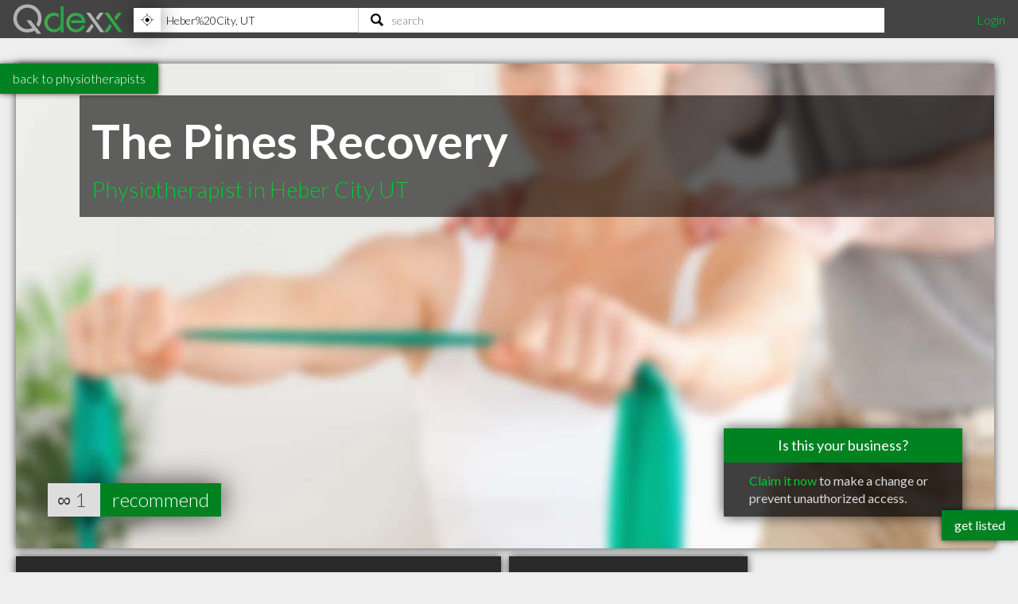

--- FILE ---
content_type: text/html; charset=utf-8
request_url: https://www.qdexx.com/US/GetRelatedInCategory/
body_size: 353
content:

    <div class="gridTitle">
        <h2>Other popular Physiotherapists in Heber City UT</h2>
    </div>
    <div class="relatedInSameCategory gridContainer">
        <ul>
                    <li class="tile relatedBp grid-item  " data-rowspan="1" data-colspan="1" data-id="454668">
                        <a class="" href="/US/UT/Heber%20City/Physiotherapists/US-UT-Heber-City-Physiotherapists-Summit-Physical-Therapy">
                            <img class="lozad" src="https://cdn.qdexx.com/img/base/spacer.png" data-src="https://cdn.qdexx.com/img/businesses/stock/Physiotherapists/6_sm.jpg" alt="Summit Physical Therapy" />
                            <div class="tileOverlay">
                                <h3>Summit Physical Therapy</h3>
                            </div>
                        </a>
                    </li>
                    <li class="tile relatedBp grid-item  " data-rowspan="1" data-colspan="1" data-id="454674">
                        <a class="" href="/US/UT/Heber%20City/Physiotherapists/US-UT-Heber-City-Physiotherapists-Rolayne-G-Mattsson-RPT">
                            <img class="lozad" src="https://cdn.qdexx.com/img/base/spacer.png" data-src="https://cdn.qdexx.com/img/businesses/stock/Physiotherapists/3_sm.jpg" alt="Rolayne G Mattsson, RPT" />
                            <div class="tileOverlay">
                                <h3>Rolayne G Mattsson, RPT</h3>
                            </div>
                        </a>
                    </li>
                    <li class="tile relatedBp grid-item  " data-rowspan="1" data-colspan="1" data-id="454669">
                        <a class="" href="/US/UT/Heber%20City/Physiotherapists/US-UT-Heber-City-Physiotherapists-Wasatch-Physical-Therapy">
                            <img class="lozad" src="https://cdn.qdexx.com/img/base/spacer.png" data-src="https://cdn.qdexx.com/img/businesses/stock/Physiotherapists/1_sm.jpg" alt="Wasatch Physical Therapy" />
                            <div class="tileOverlay">
                                <h3>Wasatch Physical Therapy</h3>
                            </div>
                        </a>
                    </li>
                    <li class="tile relatedBp grid-item  " data-rowspan="1" data-colspan="1" data-id="454670">
                        <a class="" href="/US/UT/Heber%20City/Physiotherapists/US-UT-Heber-City-Physiotherapists-Tobin-Bluth-DPT">
                            <img class="lozad" src="https://cdn.qdexx.com/img/base/spacer.png" data-src="https://cdn.qdexx.com/img/businesses/stock/Physiotherapists/4_sm.jpg" alt="Tobin Bluth, DPT" />
                            <div class="tileOverlay">
                                <h3>Tobin Bluth, DPT</h3>
                            </div>
                        </a>
                    </li>
                    <li class="tile relatedBp grid-item  " data-rowspan="1" data-colspan="1" data-id="454673">
                        <a class="" href="/US/UT/Heber%20City/Physiotherapists/US-UT-Heber-City-Physiotherapists-Tonya-Physical-Fassio-Therapist">
                            <img class="lozad" src="https://cdn.qdexx.com/img/base/spacer.png" data-src="https://cdn.qdexx.com/img/businesses/stock/Physiotherapists/5_sm.jpg" alt="Tonya Physical Fassio Therapist" />
                            <div class="tileOverlay">
                                <h3>Tonya Physical Fassio Therapist</h3>
                            </div>
                        </a>
                    </li>
                    <li class="tile relatedBp grid-item  " data-rowspan="1" data-colspan="1" data-id="454672">
                        <a class="" href="/US/UT/Heber%20City/Physiotherapists/US-UT-Heber-City-Physiotherapists-Community-Health-And-Wellness">
                            <img class="lozad" src="https://cdn.qdexx.com/img/base/spacer.png" data-src="https://cdn.qdexx.com/img/businesses/stock/Physiotherapists/2_sm.jpg" alt="Community Health And Wellness" />
                            <div class="tileOverlay">
                                <h3>Community Health And Wellness</h3>
                            </div>
                        </a>
                    </li>
                        <li class="tile ad grid-item " data-rowspan="1" data-colspan="1">
                            <ins class="adsbygoogle"
                                 style="display:inline-block;width:250px;height:250px"
                                 data-ad-client="ca-pub-5761471287224730"
                                 data-ad-slot="6447196008"></ins>
                        </li>
                    <li class="tile relatedBp grid-item  " data-rowspan="1" data-colspan="1" data-id="454666">
                        <a class="" href="/US/UT/Heber%20City/Physiotherapists/US-UT-Heber-City-Physiotherapists-Spaciousbody">
                            <img class="lozad" src="https://cdn.qdexx.com/img/base/spacer.png" data-src="https://cdn.qdexx.com/img/businesses/stock/Physiotherapists/6_sm.jpg" alt="Spaciousbody" />
                            <div class="tileOverlay">
                                <h3>Spaciousbody</h3>
                            </div>
                        </a>
                    </li>
                    <li class="tile relatedBp grid-item  " data-rowspan="1" data-colspan="1" data-id="454667">
                        <a class="" href="/US/UT/Heber%20City/Physiotherapists/US-UT-Heber-City-Physiotherapists-Heber-Valley-Physical-Therapy">
                            <img class="lozad" src="https://cdn.qdexx.com/img/base/spacer.png" data-src="https://cdn.qdexx.com/img/businesses/stock/Physiotherapists/5_sm.jpg" alt="Heber Valley Physical Therapy" />
                            <div class="tileOverlay">
                                <h3>Heber Valley Physical Therapy</h3>
                            </div>
                        </a>
                    </li>
                    <li class="tile relatedBp grid-item  " data-rowspan="1" data-colspan="1" data-id="454671">
                        <a class="" href="/US/UT/Heber%20City/Physiotherapists/US-UT-Heber-City-Physiotherapists-Fit-Stop-Physical-Therapy">
                            <img class="lozad" src="https://cdn.qdexx.com/img/base/spacer.png" data-src="https://cdn.qdexx.com/img/businesses/stock/Physiotherapists/3_sm.jpg" alt="Fit Stop Physical Therapy" />
                            <div class="tileOverlay">
                                <h3>Fit Stop Physical Therapy</h3>
                            </div>
                        </a>
                    </li>
        </ul>
    </div>



--- FILE ---
content_type: text/html; charset=utf-8
request_url: https://www.qdexx.com/US/GetRelatedInCity/
body_size: 411
content:

    <div class="gridTitle">
        <h2>Other professionals in Heber City UT you might be interested in</h2>
    </div>
    <div class="relatedInSameCategory gridContainer">
        <ul>
                    <li class="tile relatedBp grid-item  " data-rowspan="1" data-colspan="1" data-id="454438">
                        <a class="" href="/US/UT/Heber%20City/Accountants/US-UT-Heber-City-Accountants-Smith-Danile-G">
                            <img class="lozad" src="https://cdn.qdexx.com/img/base/spacer.png" data-src="https://cdn.qdexx.com/img/businesses/stock/Accountants/11_sm.jpg" alt="Smith, Danile G" />
                            <div class="tileOverlay">
                                <h3>Smith, Danile G</h3>
                            </div>
                        </a>
                    </li>
                    <li class="tile relatedBp grid-item  " data-rowspan="1" data-colspan="1" data-id="454459">
                        <a class="" href="/US/UT/Heber%20City/Architects/US-UT-Heber-City-Architects-Wasatch-Candy-Company">
                            <img class="lozad" src="https://cdn.qdexx.com/img/base/spacer.png" data-src="https://cdn.qdexx.com/img/businesses/stock/Architects/2_sm.jpg" alt="Wasatch Candy Company" />
                            <div class="tileOverlay">
                                <h3>Wasatch Candy Company</h3>
                            </div>
                        </a>
                    </li>
                    <li class="tile relatedBp grid-item  " data-rowspan="1" data-colspan="1" data-id="454460">
                        <a class="" href="/US/UT/Heber%20City/Architects/US-UT-Heber-City-Architects-Vance-Design">
                            <img class="lozad" src="https://cdn.qdexx.com/img/base/spacer.png" data-src="https://cdn.qdexx.com/img/businesses/stock/Architects/23_sm.jpg" alt="Vance Design" />
                            <div class="tileOverlay">
                                <h3>Vance Design</h3>
                            </div>
                        </a>
                    </li>
                    <li class="tile relatedBp grid-item  " data-rowspan="1" data-colspan="1" data-id="454449">
                        <a class="" href="/US/UT/Heber%20City/Accountants/US-UT-Heber-City-Accountants-CPA-Firm-Davies-Allen-PC">
                            <img class="lozad" src="https://cdn.qdexx.com/img/base/spacer.png" data-src="https://cdn.qdexx.com/img/businesses/stock/Accountants/20_sm.jpg" alt="Davies Allen, P.C." />
                            <div class="tileOverlay">
                                <h3>Davies Allen, P.C.</h3>
                            </div>
                        </a>
                    </li>
                    <li class="tile relatedBp grid-item  " data-rowspan="1" data-colspan="1" data-id="454450">
                        <a class="" href="/US/UT/Heber%20City/Accountants/US-UT-Heber-City-Accountants-Summit-Tax-Solutions">
                            <img class="lozad" src="https://cdn.qdexx.com/img/base/spacer.png" data-src="https://cdn.qdexx.com/img/businesses/stock/Accountants/3_sm.jpg" alt="Summit Tax Solutions" />
                            <div class="tileOverlay">
                                <h3>Summit Tax Solutions</h3>
                            </div>
                        </a>
                    </li>
                        <li class="tile ad grid-item" data-rowspan="1" data-colspan="1">
                            <ins class="adsbygoogle"
                                 style="display:inline-block;width:250px;height:250px"
                                 data-ad-client="ca-pub-5761471287224730"
                                 data-ad-slot="6447196008"></ins>
                        </li>
                    <li class="tile relatedBp grid-item  " data-rowspan="1" data-colspan="1" data-id="454466">
                        <a class="" href="/US/UT/Heber%20City/Chiropractors/US-UT-Heber-City-Chiropractors-Ron-T-Dummar-DC-Maom">
                            <img class="lozad" src="https://cdn.qdexx.com/img/base/spacer.png" data-src="https://cdn.qdexx.com/img/businesses/stock/Chiropractors/40_sm.jpg" alt="Ron T Dummar DC Maom" />
                            <div class="tileOverlay">
                                <h3>Ron T Dummar DC Maom</h3>
                            </div>
                        </a>
                    </li>
                    <li class="tile relatedBp grid-item  " data-rowspan="1" data-colspan="1" data-id="454470">
                        <a class="" href="/US/UT/Heber%20City/Chiropractors/US-UT-Heber-City-Chiropractors-Wasatch-Chiropractic-Offices-Michelle-An-Chamberlain-MD">
                            <img class="lozad" src="https://cdn.qdexx.com/img/base/spacer.png" data-src="https://cdn.qdexx.com/img/businesses/stock/Chiropractors/38_sm.jpg" alt="Michelle An Chamberlain, MD" />
                            <div class="tileOverlay">
                                <h3>Michelle An Chamberlain, MD</h3>
                            </div>
                        </a>
                    </li>
                    <li class="tile relatedBp grid-item  " data-rowspan="1" data-colspan="1" data-id="454478">
                        <a class="" href="/US/UT/Heber%20City/Contractors/US-UT-Heber-City-Contractors-Hogan-and-Associates-Construction">
                            <img class="lozad" src="https://cdn.qdexx.com/img/base/spacer.png" data-src="https://cdn.qdexx.com/img/businesses/stock/Contractors/29_sm.jpg" alt="Hogan and Associates Construction" />
                            <div class="tileOverlay">
                                <h3>Hogan and Associates Construction</h3>
                            </div>
                        </a>
                    </li>
                    <li class="tile relatedBp grid-item  " data-rowspan="1" data-colspan="1" data-id="454502">
                        <a class="" href="/US/UT/Heber%20City/Contractors/US-UT-Heber-City-Contractors-Aspen-Grove-Property-Mgt">
                            <img class="lozad" src="https://cdn.qdexx.com/img/base/spacer.png" data-src="https://cdn.qdexx.com/img/businesses/stock/Contractors/21_sm.jpg" alt="Aspen Grove Property Mgt" />
                            <div class="tileOverlay">
                                <h3>Aspen Grove Property Mgt</h3>
                            </div>
                        </a>
                    </li>
        </ul>
    </div>

